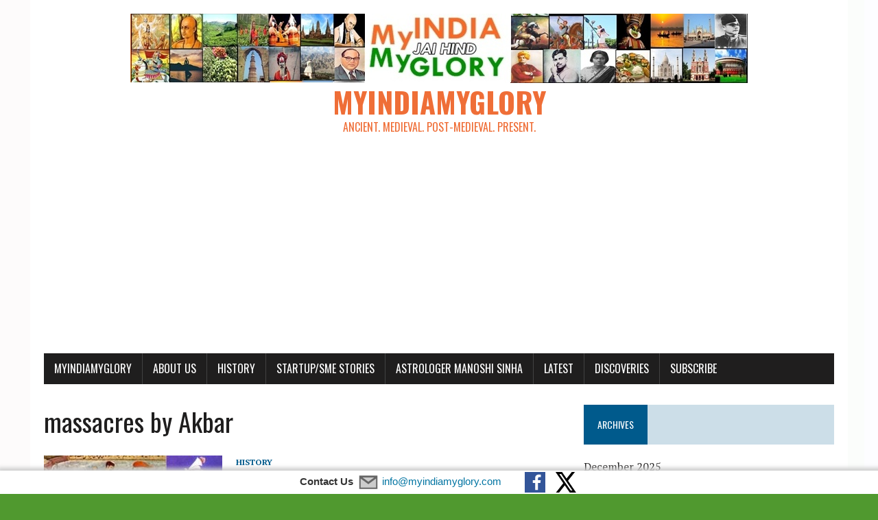

--- FILE ---
content_type: text/html; charset=utf-8
request_url: https://www.google.com/recaptcha/api2/aframe
body_size: 267
content:
<!DOCTYPE HTML><html><head><meta http-equiv="content-type" content="text/html; charset=UTF-8"></head><body><script nonce="sIcXN4r_7m85A8bMV6cWQw">/** Anti-fraud and anti-abuse applications only. See google.com/recaptcha */ try{var clients={'sodar':'https://pagead2.googlesyndication.com/pagead/sodar?'};window.addEventListener("message",function(a){try{if(a.source===window.parent){var b=JSON.parse(a.data);var c=clients[b['id']];if(c){var d=document.createElement('img');d.src=c+b['params']+'&rc='+(localStorage.getItem("rc::a")?sessionStorage.getItem("rc::b"):"");window.document.body.appendChild(d);sessionStorage.setItem("rc::e",parseInt(sessionStorage.getItem("rc::e")||0)+1);localStorage.setItem("rc::h",'1769906047637');}}}catch(b){}});window.parent.postMessage("_grecaptcha_ready", "*");}catch(b){}</script></body></html>